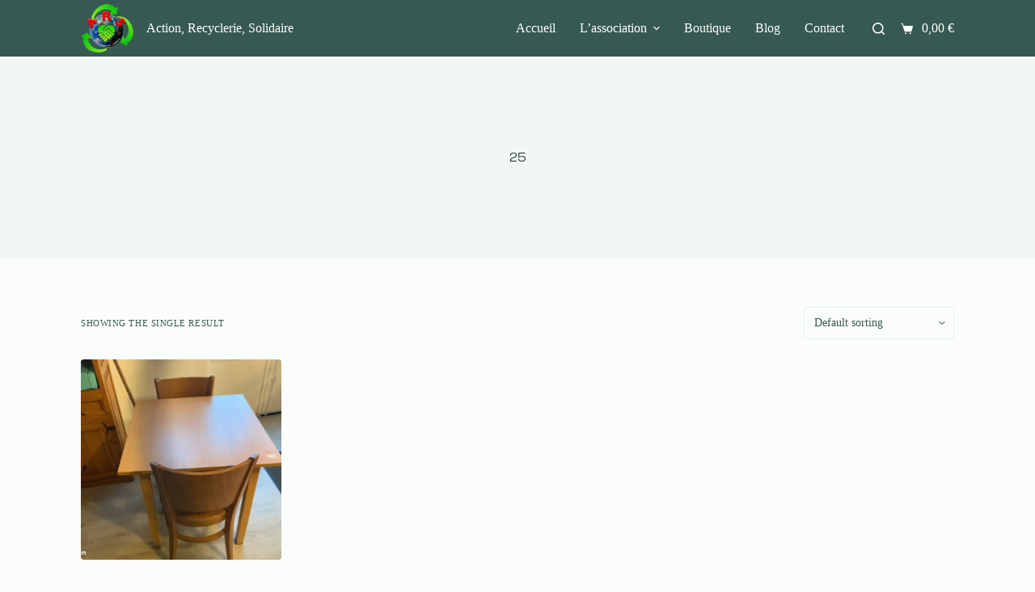

--- FILE ---
content_type: text/css
request_url: http://ars60.fr/wp-content/uploads/useanyfont/uaf.css?ver=1716288428
body_size: 182
content:
				@font-face {
					font-family: 'clash-display';
					src: url('/wp-content/uploads/useanyfont/510Clash-Display.woff2') format('woff2'),
						url('/wp-content/uploads/useanyfont/510Clash-Display.woff') format('woff');
					  font-display: auto;
				}

				.clash-display{font-family: 'clash-display' !important;}

		